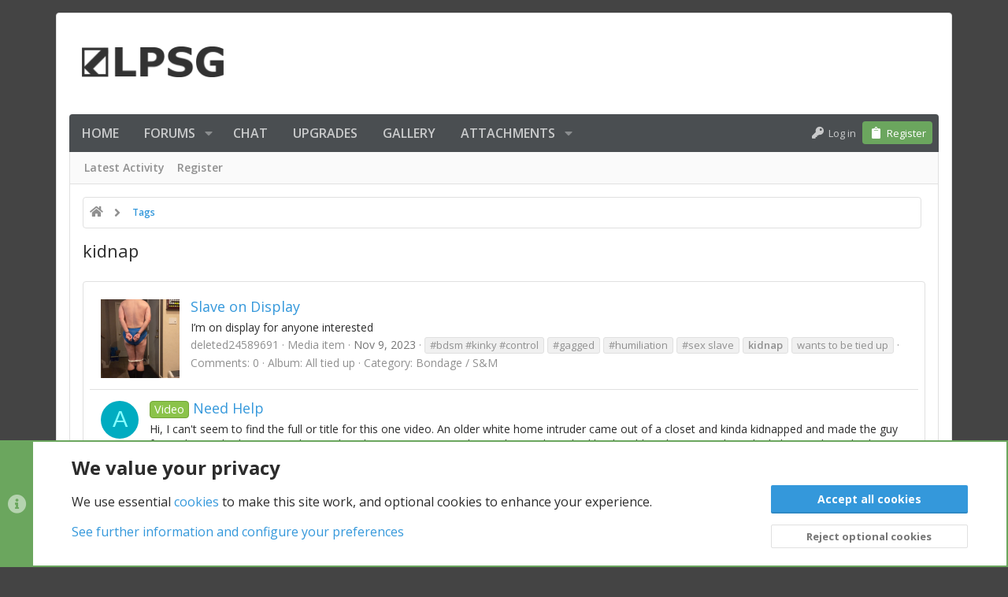

--- FILE ---
content_type: application/javascript
request_url: https://cdn-videos.lpsg.com/js/LPSG/VideoEasterEgg/play.min.js?_v=289a4986&v=289a4986
body_size: 540
content:
'use strict';!function(b,k,f,l){function d(a){var g=b(a.target).data("checking");b(a.target).data("checking",!0);!0!==g&&(b(a.target).off("play",d),XF.ajax("POST",XF.canonicalizeUrl("video-easter-egg/play"),{},null,{success:function(e){"error"==e.status&&(a.target.pause(),a.target.currentTime=0,XF.setupHtmlInsert(e.errorHtml,function(h,c){c=c.h1||c.title||XF.phrase("oops_we_ran_into_some_problems");XF.overlayMessage(c,h)}))}}),setTimeout(function(){b(a.target).on("play",d);b(a.target).data("checking",
!1)},100))}f.addEventListener("play",function(a){b(a.target).is(".bbMediaWrapper video, .fancybox-video")&&d(a)},!0)}(jQuery,window,document);